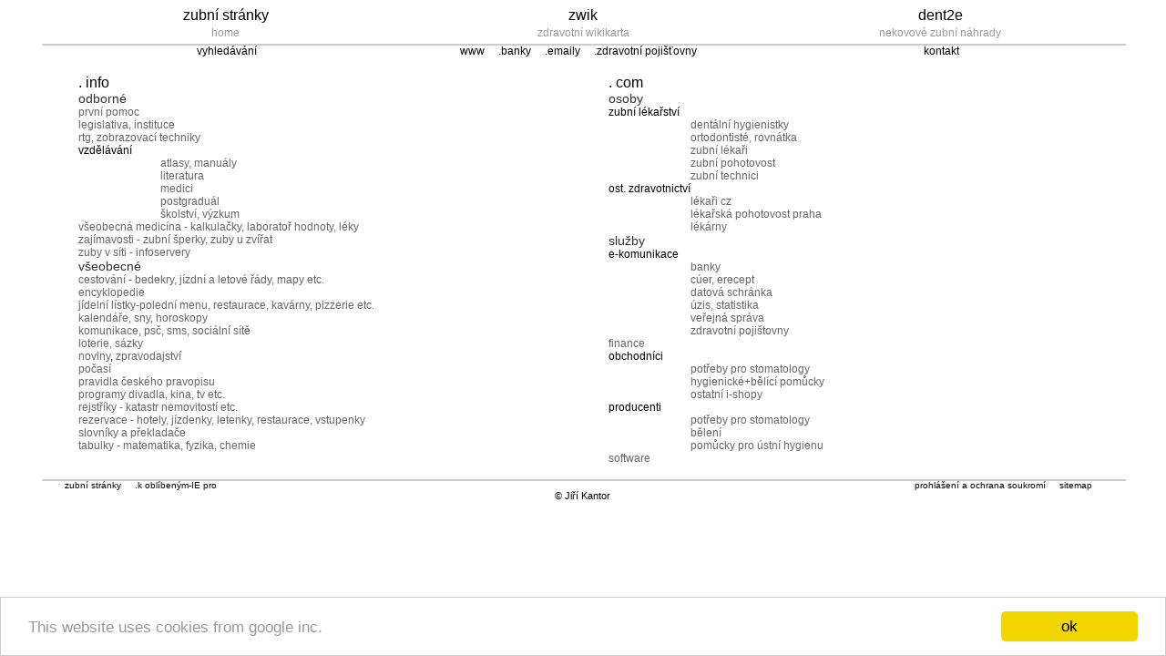

--- FILE ---
content_type: text/html
request_url: https://www.zubnistranky.cz/
body_size: 792
content:
<html>
<head><link rel="shortcut icon" href="favicon.ico" >
<title>j.kantor-zubn� prot�zy bez kovu, katalog a internetov� zdravotn�  karta</title>
<meta http-equiv="refresh" content="0;url=kat.html">


<STYLE>BODY {FONT-FAMILY: verdana,arial,helvetica,sans-serif} 
A:link { COLOR: #666666; TEXT-DECORATION: none } 
A:visited { COLOR: #666666; TEXT-DECORATION: none } 
A:hover { COLOR: #FF6633; TEXT-DECORATION: none } 
</STYLE>
<!-- Begin Cookie Consent plugin by Silktide - http://silktide.com/cookieconsent -->
<script type="text/javascript">
    window.cookieconsent_options = {"message":"This website uses google's cookies","dismiss":"OK","learnMore":"more info","link":"https://www.google.com/about/company/user-consent-policy.html","theme":"light-bottom"};
</script>

<script type="text/javascript" src="//cdnjs.cloudflare.com/ajax/libs/cookieconsent2/1.0.9/cookieconsent.min.js"></script>
<!-- End Cookie Consent plugin -->

</head>


Str�nka byla p�esm�rov�na. P�i nezobrazen�, pros�m, klikn�te sem:  <a href="http://www.zubnistranky.cz/kat.html">http://www.zubnistranky.cz/kat.html</a>
<script>
  (function(i,s,o,g,r,a,m){i['GoogleAnalyticsObject']=r;i[r]=i[r]||function(){
  (i[r].q=i[r].q||[]).push(arguments)},i[r].l=1*new Date();a=s.createElement(o),
  m=s.getElementsByTagName(o)[0];a.async=1;a.src=g;m.parentNode.insertBefore(a,m)
  })(window,document,'script','https://www.google-analytics.com/analytics.js','ga');

  ga('create', 'UA-87793979-1', 'auto');
  ga('send', 'pageview');

</script>

</body>
</html>


--- FILE ---
content_type: text/html
request_url: https://www.zubnistranky.cz/kat.html
body_size: 2631
content:
<!DOCTYPE html PUBLIC "-//W3C//DTD XHTML 1.0 Strict//EN"
"http://www.w3.org/TR/xhtml1/DTD/xhtml1-strict.dtd">
<html xmlns="http://www.w3.org/1999/xhtml">
<head>

<link rel="stylesheet" media="screen,projection" type="text/css" href="style.css" />
<title>dent2e - zubní stránky</title>

<meta http-equiv="Content-Type" content="text/html; charset=windows-1250">
<!-- Begin Cookie Consent plugin by Silktide - http://silktide.com/cookieconsent -->
<script type="text/javascript">
    window.cookieconsent_options = {"message":"This website uses cookies from google inc.","dismiss":"ok","learnMore":"More info","link":null,"theme":"light-bottom"};
</script>

<script type="text/javascript" src="//cdnjs.cloudflare.com/ajax/libs/cookieconsent2/1.0.9/cookieconsent.min.js"></script>
<!-- End Cookie Consent plugin --></head>


<body>

    <div id="menu">
       
  <div class="boxmenu"> <a href="index.htm" class="orange"> <span class="max">zubní 
    stránky</span><br />
           <span class="mi" id="fial" >home</span>
        </a>
      </div>
    
       <div class="boxmenu">
        <a href="http://www.zwik.cz/" target="_blank" class="black">
    	   <span class="max">zwik</span><br />
           <span class="mi" id="oran">zdravotní wikikarta</span>
        </a>
      </div>

       
  <div class="boxmenu"> <a href="http://www.dent2e.com" class="black"> <span class="max">dent2e</span><br />
           <span class="mi" id="zele">nekovové zubní náhrady</span>
        </a>
      </div>
       
      <div class="clear"></div>
    </div>
    
<div class="clear"></div>    

    <div id="odkaz">
       <span class="odk">
    	   <a href="vyhl.htm" target="_blank" class="black">vyhledávání</a>
       </span>
    
       <span class="odk">
       	   www <a href="banky.htm" target="_blank" class="black"> .banky</a> <a href="email.htm" target="_blank" class="black">.emaily</a> <a href="zp.htm" target="_blank" class="black">.zdravotní pojišťovny</a>
       </span>

       <span class="odk">
           <a href="http://www.dent2e.com/cs/contacts/" target="_blank" class="black">kontakt</a>
       </span>
       <div class="clear"></div>
</div> 

<div id="cont">
    <div class="box">
        <span class="min">
          
    <ul>
      <li class="max">. info</li>
      <li class="med"><font color="#333333">odborné</font></li>
	  <li></li>
<li><a href="pp.htm" target="_blank">první pomoc</a></li>
<li></li>
      <li><a href="il.htm" target="_blank">legislativa, instituce</a></li>
            <li><a href="rtg.htm" target="_blank">rtg, zobrazovací techniky</a></li>
      <li>vzdělávání 
        <ul>
          <li><a href="am.htm" target="_blank">atlasy, manuály</a></li>
          <li><a href="ltr.htm" target="_blank">literatura</a></li>
          <li><a href="med.htm" target="_blank">medici</a></li>
          <li><a href="post.htm" target="_blank">postgraduál</a></li>
          <li><a href="skol.htm" target="_blank">školství, výzkum</a></li>
        </ul>
      </li>
      <li><a href="vm.htm" target="_blank">všeobecná medicína - kalkulačky, laboratoř hodnoty, léky 
        </a></li>
                  <li><a href="zaj.htm" target="_blank">zajímavosti - zubní šperky, zuby u zvířat</a></li>
                   <li><a href="is.htm" target="_blank">zuby v síti - infoservery</a></li>



<li class="med"><font color="#333333">všeobecné</font></li>
      <li><a href="cest.htm" target="_blank">cestování - bedekry, jízdní a letové řády, mapy etc.</a></li>
      <li><a href="ency.htm" target="_blank">encyklopedie</a></li>
<li><a href="jl.htm" target="_blank">jídelní lístky-polední menu, restaurace, kavárny, pizzerie etc.</a></li>
      <li><a href="kalend.htm" target="_blank">kalendáře, sny, horoskopy</a></li>
	  <li><a href="psc.htm" target="_blank">komunikace, psč, sms, sociální sítě</a></li>
      <li><a href="saz.htm" target="_blank">loterie, sázky</a></li>
<li><a href="nov.htm" target="_blank">noviny</a>, <a href="zprav.htm" target="_blank">zpravodajství</a></li>
<li><a href="pocasi.htm" target="_blank">počasí</a></li>
<li><a href="http://www.pravidla.cz/" target="_blank">pravidla českého pravopisu</a></li>
<li><a href="kult.htm" target="_blank">programy divadla, kina, tv etc.</a></li>
<li><a href="rej.htm" target="_blank">rejstříky - katastr nemovitostí etc.</a></li>
<li><a href="rez.htm" target="_blank">rezervace - hotely, jízdenky, letenky, restaurace, vstupenky</a></li>
      <li><a href="slov.htm" target="_blank">slovníky a překladače</a></li>
      <li><a href="tab.htm" target="_blank">tabulky - matematika, fyzika, chemie</a></li>
      
      
    </ul>
        </span>
    </div>

    <div class="box">
        <span class="min">
          <ul>
      <li class = "max">. com</li>
            
        <li class="med"><font color="#333333">osoby</font></li> 
	  <li>zubní lékařství<ul>  
	  
 	  <li><a href="https://www.asociacedh.cz/" target="_blank" class="lin">dentální hygienistky</a></li>
	  <li><a href="https://www.orthodont-cz.cz/pro-verejnost/pro-verejnost/seznam-clenu" target="_blank" class="lin">ortodontisté, rovnátka</a></li>
	  <li><a href="lek1.htm" target="_blank" class="lin">zubní lékaři</a></li>
	 <li><a href="https://www.dent.cz/pohotovosti/" target="_blank" class="lin">zubní pohotovost</a></li>	
  	  <li><a href="zt.htm" target="_blank" class="lin">zubní technici</a></li>            </ul></li> 
 	  <li>ost. zdravotnictví        <ul>   
	  <li><a href="http://www.help-lic.cz" target="_blank" class="lin">lékaři cz</a></li>   	
 	 <li><a href="https://www.prague.eu/cs/objekt/mista/3532/lekarska-pohotovostni-sluzba-pro-dospele?back=1" target="_blank" class="lin">lékařská pohotovost praha</a></li>        	 
	<li><a href="http://www.kataloglekaru.cz/cz/katalog/x/dle-zarizeni/lekarny/" target="_blank" class="lin">lékárny</a></li> </ul></li>                
	
	<li class="med"><font color="#333333">služby</font></li>                        
	   
	<li>e-komunikace<ul>                   
	<li><a href="banky.htm" target="_blank" class="lin">banky</a></li>  
<li><a href="https://systemssl.erecept.sukl.cz" target="_blank" class="lin">cúer, erecept</a></li> 
<li><a href="https://info.mojedatovaschranka.cz" target="_blank" class="lin">datová schránka</a></li>
<li><a href="http://eregpublic.ksrzis.cz/" target="_blank" class="lin">úzis, statistika</a></li>
<li><a href="https://www.identitaobcana.cz" target="_blank" class="lin">veřejná správa</a></li>
		<li><a href="zp.htm" target="_blank" class="lin">zdravotní pojištovny</a></li>   </ul></li>     
	<li><a href="fin.htm" target="_blank" class="lin">finance</a></li> 
	<li>obchodníci<ul>   
	<li><a href="pps.htm" target="_blank" class="lin">potřeby pro stomatology</a></li> 
	<li><a href="hb.htm" target="_blank" class="lin">hygienické+bělící pomůcky</a></li>  
	<li><a href="ishop.htm" target="_blank" class="lin">ostatní i-shopy</a></li>            </ul></li>         			           <li>producenti<ul>  
		<li><a href="ps.htm" target="_blank" class="lin">potřeby pro stomatology</a></li>  
		<li><a href="pb.htm" target="_blank" class="lin">bělení</a></li> 
 <li><a href="ph.htm" target="_blank" class="lin">pomůcky pro ústní hygienu</a></li>
 </ul></li>    		
 <li><a href="soft.htm" target="_blank" class="lin">software</a></li>
          </ul>
        </span>
    </div>
    
    <div class="clear"></div>
</div>

<div class="clear">&nbsp;</div>

   <div id="odkaz">

       <div class = "odk1">
    	   <a href="http://www.zubnistranky.cz/" class="black">zubní stránky</a> <a href="javascript:external.AddFavorite('http://www.zubnistranky.cz/','Zubní stránky')" class="black"> .k oblíbeným-IE pro</a>
       </div>

       
  <div class = "odk2"> <a href="prohlaseni.htm" target="_blank" class="black">prohlášení 
    a ochrana soukromí</a> <a href="site.htm" target="_blank" class="black">sitemap</a> 
  </div>
       <div class="clear"></div>

   </div>
<li><div id="center"> © Jiří Kantor</div></li>
   <div id="center"><li></li>

   </div>
<p></p>


<script>
  (function(i,s,o,g,r,a,m){i['GoogleAnalyticsObject']=r;i[r]=i[r]||function(){
  (i[r].q=i[r].q||[]).push(arguments)},i[r].l=1*new Date();a=s.createElement(o),
  m=s.getElementsByTagName(o)[0];a.async=1;a.src=g;m.parentNode.insertBefore(a,m)
  })(window,document,'script','https://www.google-analytics.com/analytics.js','ga');

  ga('create', 'UA-87793979-1', 'auto');
  ga('send', 'pageview');

</script>

</body>
</html>							

--- FILE ---
content_type: text/css
request_url: https://www.zubnistranky.cz/style.css
body_size: 481
content:
body,td,th,span,p,a { font-family: Verdana, Arial, Helvetica, sans-serif; } a:link 
{ text-decoration:none; color:#666666; } a:visited { text-decoration:none; color:#666666; 
} a:hover { text-decoration:none; color:#FF6633; } a.black:link { margin-left: 
12px; text-decoration:none; color:black; } a.black:visited { margin-left: 12px; 
text-decoration:none; color:black; } a.black:hover { margin-left: 12px; text-decoration:none; 
color:#FF6633; } a.orange:link { margin-left: 12px; text-decoration:none; color:black; 
} a.orange:visited { margin-left: 12px; text-decoration:none; color:black; } a.orange:hover 
{ margin-left: 12px; text-decoration:none; color:#FF6633; } div#menu { margin-left:3%; 
width:94%; padding-bottom:15px; } div#menu div { float: left; width: 33%; text-align: 
center; } .mi { font-size: 12px; margin-left:12px; } .min { font-size: 12px; } 
.med { font-size:14px; } .max { font-size: 16px; } ul { margin-left:0px; } ul 
ul{ margin-left:50px; } div#odkaz span{ float: left; font-size: 12px; text-align:center; 
width:33%; } div#odkaz { margin-top:4px; border: 1px solid #CCCCCC; margin-left:3%; 
width:94%; } div#odkaz div{ width:48%; float: left; font-size:10px; } .odk1 { 
margin-left:1%; text-align: left; } .odk2 { text-align: right; } div#center { 
text-align: center; width:94%; margin-left:3%; font-size:11px; } div.clear {clear:both; 
height:0; overflow:hidden; font-size:0} li { list-style-type:none; clear:both; 
} #cont { margin-top:15px; margin-left:3%; width:94% } .box { float: left; width: 
49%; margin-top: 5px; } .boxl { float: left; width: 49%; margin-top: 5px; text-align:center; 
} .box2 { float: left; width: 49%; margin-top: 17px; text-align:center; } .odsaz 
{width: 50%; float: left; } .odsazeno {float:left;} #fial { color:#999999; } #zele 
{ color: #999999; } #oran { color: #999999; } 

--- FILE ---
content_type: text/plain
request_url: https://www.google-analytics.com/j/collect?v=1&_v=j102&a=904013886&t=pageview&_s=1&dl=https%3A%2F%2Fwww.zubnistranky.cz%2Fkat.html&ul=en-us%40posix&dt=dent2e%20-%20zubn%C3%AD%20str%C3%A1nky&sr=1280x720&vp=1280x720&_u=AACAAEABAAAAACAAI~&jid=&gjid=&cid=1793224109.1769540160&tid=UA-87793979-1&_gid=1658409155.1769540160&_slc=1&z=601883614
body_size: -835
content:
2,cG-GYPGEKJ0YB